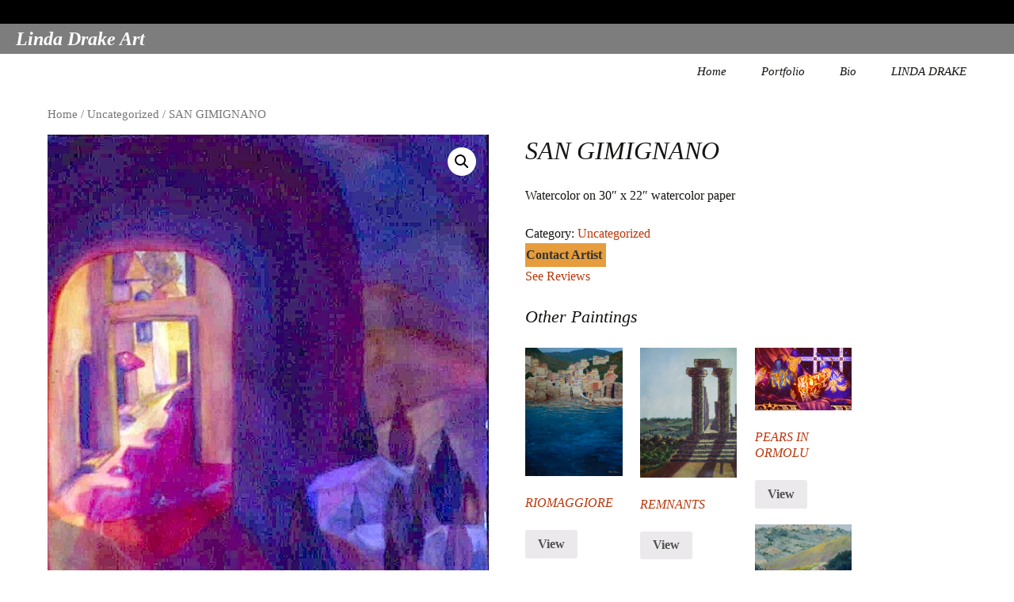

--- FILE ---
content_type: text/html; charset=UTF-8
request_url: https://lindadrakeart.com/product/san-gimignano/
body_size: 7530
content:
<!DOCTYPE html>
<!--[if IE 7]>
<html class="ie ie7" lang="en-US">
<![endif]-->
<!--[if IE 8]>
<html class="ie ie8" lang="en-US">
<![endif]-->
<!--[if !(IE 7) & !(IE 8)]><!-->
<html lang="en-US">
<!--<![endif]-->
<head>
	<meta charset="UTF-8">
	<meta name='viewport' content='width=device-width, initial-scale=1, maximum-scale=1, user-scalable=no' />
	<title>SAN GIMIGNANO | Linda Drake Art</title>
	<link rel="profile" href="http://gmpg.org/xfn/11">
	<link rel="pingback" href="https://lindadrakeart.com/xmlrpc.php">
	<!--[if lt IE 9]>
	<script src="https://lindadrakeart.com/wp-content/themes/twentythirteen/js/html5.js"></script>
	<![endif]-->
	<meta name='robots' content='max-image-preview:large' />
<link rel='dns-prefetch' href='//fonts.googleapis.com' />
<link rel="alternate" type="application/rss+xml" title="Linda Drake Art &raquo; Feed" href="https://lindadrakeart.com/feed/" />
<link rel="alternate" type="application/rss+xml" title="Linda Drake Art &raquo; Comments Feed" href="https://lindadrakeart.com/comments/feed/" />
<link rel="alternate" type="application/rss+xml" title="Linda Drake Art &raquo; SAN GIMIGNANO Comments Feed" href="https://lindadrakeart.com/product/san-gimignano/feed/" />
<script type="text/javascript">
window._wpemojiSettings = {"baseUrl":"https:\/\/s.w.org\/images\/core\/emoji\/14.0.0\/72x72\/","ext":".png","svgUrl":"https:\/\/s.w.org\/images\/core\/emoji\/14.0.0\/svg\/","svgExt":".svg","source":{"concatemoji":"https:\/\/lindadrakeart.com\/wp-includes\/js\/wp-emoji-release.min.js?ver=6.2.8"}};
/*! This file is auto-generated */
!function(e,a,t){var n,r,o,i=a.createElement("canvas"),p=i.getContext&&i.getContext("2d");function s(e,t){p.clearRect(0,0,i.width,i.height),p.fillText(e,0,0);e=i.toDataURL();return p.clearRect(0,0,i.width,i.height),p.fillText(t,0,0),e===i.toDataURL()}function c(e){var t=a.createElement("script");t.src=e,t.defer=t.type="text/javascript",a.getElementsByTagName("head")[0].appendChild(t)}for(o=Array("flag","emoji"),t.supports={everything:!0,everythingExceptFlag:!0},r=0;r<o.length;r++)t.supports[o[r]]=function(e){if(p&&p.fillText)switch(p.textBaseline="top",p.font="600 32px Arial",e){case"flag":return s("\ud83c\udff3\ufe0f\u200d\u26a7\ufe0f","\ud83c\udff3\ufe0f\u200b\u26a7\ufe0f")?!1:!s("\ud83c\uddfa\ud83c\uddf3","\ud83c\uddfa\u200b\ud83c\uddf3")&&!s("\ud83c\udff4\udb40\udc67\udb40\udc62\udb40\udc65\udb40\udc6e\udb40\udc67\udb40\udc7f","\ud83c\udff4\u200b\udb40\udc67\u200b\udb40\udc62\u200b\udb40\udc65\u200b\udb40\udc6e\u200b\udb40\udc67\u200b\udb40\udc7f");case"emoji":return!s("\ud83e\udef1\ud83c\udffb\u200d\ud83e\udef2\ud83c\udfff","\ud83e\udef1\ud83c\udffb\u200b\ud83e\udef2\ud83c\udfff")}return!1}(o[r]),t.supports.everything=t.supports.everything&&t.supports[o[r]],"flag"!==o[r]&&(t.supports.everythingExceptFlag=t.supports.everythingExceptFlag&&t.supports[o[r]]);t.supports.everythingExceptFlag=t.supports.everythingExceptFlag&&!t.supports.flag,t.DOMReady=!1,t.readyCallback=function(){t.DOMReady=!0},t.supports.everything||(n=function(){t.readyCallback()},a.addEventListener?(a.addEventListener("DOMContentLoaded",n,!1),e.addEventListener("load",n,!1)):(e.attachEvent("onload",n),a.attachEvent("onreadystatechange",function(){"complete"===a.readyState&&t.readyCallback()})),(e=t.source||{}).concatemoji?c(e.concatemoji):e.wpemoji&&e.twemoji&&(c(e.twemoji),c(e.wpemoji)))}(window,document,window._wpemojiSettings);
</script>
<style type="text/css">
img.wp-smiley,
img.emoji {
	display: inline !important;
	border: none !important;
	box-shadow: none !important;
	height: 1em !important;
	width: 1em !important;
	margin: 0 0.07em !important;
	vertical-align: -0.1em !important;
	background: none !important;
	padding: 0 !important;
}
</style>
	<link rel='stylesheet' id='wp-block-library-css' href='https://lindadrakeart.com/wp-includes/css/dist/block-library/style.min.css?ver=6.2.8' type='text/css' media='all' />
<link rel='stylesheet' id='wc-block-vendors-style-css' href='https://lindadrakeart.com/wp-content/plugins/woocommerce/packages/woocommerce-blocks/build/vendors-style.css?ver=5.1.0' type='text/css' media='all' />
<link rel='stylesheet' id='wc-block-style-css' href='https://lindadrakeart.com/wp-content/plugins/woocommerce/packages/woocommerce-blocks/build/style.css?ver=5.1.0' type='text/css' media='all' />
<link rel='stylesheet' id='classic-theme-styles-css' href='https://lindadrakeart.com/wp-includes/css/classic-themes.min.css?ver=6.2.8' type='text/css' media='all' />
<style id='global-styles-inline-css' type='text/css'>
body{--wp--preset--color--black: #000000;--wp--preset--color--cyan-bluish-gray: #abb8c3;--wp--preset--color--white: #ffffff;--wp--preset--color--pale-pink: #f78da7;--wp--preset--color--vivid-red: #cf2e2e;--wp--preset--color--luminous-vivid-orange: #ff6900;--wp--preset--color--luminous-vivid-amber: #fcb900;--wp--preset--color--light-green-cyan: #7bdcb5;--wp--preset--color--vivid-green-cyan: #00d084;--wp--preset--color--pale-cyan-blue: #8ed1fc;--wp--preset--color--vivid-cyan-blue: #0693e3;--wp--preset--color--vivid-purple: #9b51e0;--wp--preset--gradient--vivid-cyan-blue-to-vivid-purple: linear-gradient(135deg,rgba(6,147,227,1) 0%,rgb(155,81,224) 100%);--wp--preset--gradient--light-green-cyan-to-vivid-green-cyan: linear-gradient(135deg,rgb(122,220,180) 0%,rgb(0,208,130) 100%);--wp--preset--gradient--luminous-vivid-amber-to-luminous-vivid-orange: linear-gradient(135deg,rgba(252,185,0,1) 0%,rgba(255,105,0,1) 100%);--wp--preset--gradient--luminous-vivid-orange-to-vivid-red: linear-gradient(135deg,rgba(255,105,0,1) 0%,rgb(207,46,46) 100%);--wp--preset--gradient--very-light-gray-to-cyan-bluish-gray: linear-gradient(135deg,rgb(238,238,238) 0%,rgb(169,184,195) 100%);--wp--preset--gradient--cool-to-warm-spectrum: linear-gradient(135deg,rgb(74,234,220) 0%,rgb(151,120,209) 20%,rgb(207,42,186) 40%,rgb(238,44,130) 60%,rgb(251,105,98) 80%,rgb(254,248,76) 100%);--wp--preset--gradient--blush-light-purple: linear-gradient(135deg,rgb(255,206,236) 0%,rgb(152,150,240) 100%);--wp--preset--gradient--blush-bordeaux: linear-gradient(135deg,rgb(254,205,165) 0%,rgb(254,45,45) 50%,rgb(107,0,62) 100%);--wp--preset--gradient--luminous-dusk: linear-gradient(135deg,rgb(255,203,112) 0%,rgb(199,81,192) 50%,rgb(65,88,208) 100%);--wp--preset--gradient--pale-ocean: linear-gradient(135deg,rgb(255,245,203) 0%,rgb(182,227,212) 50%,rgb(51,167,181) 100%);--wp--preset--gradient--electric-grass: linear-gradient(135deg,rgb(202,248,128) 0%,rgb(113,206,126) 100%);--wp--preset--gradient--midnight: linear-gradient(135deg,rgb(2,3,129) 0%,rgb(40,116,252) 100%);--wp--preset--duotone--dark-grayscale: url('#wp-duotone-dark-grayscale');--wp--preset--duotone--grayscale: url('#wp-duotone-grayscale');--wp--preset--duotone--purple-yellow: url('#wp-duotone-purple-yellow');--wp--preset--duotone--blue-red: url('#wp-duotone-blue-red');--wp--preset--duotone--midnight: url('#wp-duotone-midnight');--wp--preset--duotone--magenta-yellow: url('#wp-duotone-magenta-yellow');--wp--preset--duotone--purple-green: url('#wp-duotone-purple-green');--wp--preset--duotone--blue-orange: url('#wp-duotone-blue-orange');--wp--preset--font-size--small: 13px;--wp--preset--font-size--medium: 20px;--wp--preset--font-size--large: 36px;--wp--preset--font-size--x-large: 42px;--wp--preset--spacing--20: 0.44rem;--wp--preset--spacing--30: 0.67rem;--wp--preset--spacing--40: 1rem;--wp--preset--spacing--50: 1.5rem;--wp--preset--spacing--60: 2.25rem;--wp--preset--spacing--70: 3.38rem;--wp--preset--spacing--80: 5.06rem;--wp--preset--shadow--natural: 6px 6px 9px rgba(0, 0, 0, 0.2);--wp--preset--shadow--deep: 12px 12px 50px rgba(0, 0, 0, 0.4);--wp--preset--shadow--sharp: 6px 6px 0px rgba(0, 0, 0, 0.2);--wp--preset--shadow--outlined: 6px 6px 0px -3px rgba(255, 255, 255, 1), 6px 6px rgba(0, 0, 0, 1);--wp--preset--shadow--crisp: 6px 6px 0px rgba(0, 0, 0, 1);}:where(.is-layout-flex){gap: 0.5em;}body .is-layout-flow > .alignleft{float: left;margin-inline-start: 0;margin-inline-end: 2em;}body .is-layout-flow > .alignright{float: right;margin-inline-start: 2em;margin-inline-end: 0;}body .is-layout-flow > .aligncenter{margin-left: auto !important;margin-right: auto !important;}body .is-layout-constrained > .alignleft{float: left;margin-inline-start: 0;margin-inline-end: 2em;}body .is-layout-constrained > .alignright{float: right;margin-inline-start: 2em;margin-inline-end: 0;}body .is-layout-constrained > .aligncenter{margin-left: auto !important;margin-right: auto !important;}body .is-layout-constrained > :where(:not(.alignleft):not(.alignright):not(.alignfull)){max-width: var(--wp--style--global--content-size);margin-left: auto !important;margin-right: auto !important;}body .is-layout-constrained > .alignwide{max-width: var(--wp--style--global--wide-size);}body .is-layout-flex{display: flex;}body .is-layout-flex{flex-wrap: wrap;align-items: center;}body .is-layout-flex > *{margin: 0;}:where(.wp-block-columns.is-layout-flex){gap: 2em;}.has-black-color{color: var(--wp--preset--color--black) !important;}.has-cyan-bluish-gray-color{color: var(--wp--preset--color--cyan-bluish-gray) !important;}.has-white-color{color: var(--wp--preset--color--white) !important;}.has-pale-pink-color{color: var(--wp--preset--color--pale-pink) !important;}.has-vivid-red-color{color: var(--wp--preset--color--vivid-red) !important;}.has-luminous-vivid-orange-color{color: var(--wp--preset--color--luminous-vivid-orange) !important;}.has-luminous-vivid-amber-color{color: var(--wp--preset--color--luminous-vivid-amber) !important;}.has-light-green-cyan-color{color: var(--wp--preset--color--light-green-cyan) !important;}.has-vivid-green-cyan-color{color: var(--wp--preset--color--vivid-green-cyan) !important;}.has-pale-cyan-blue-color{color: var(--wp--preset--color--pale-cyan-blue) !important;}.has-vivid-cyan-blue-color{color: var(--wp--preset--color--vivid-cyan-blue) !important;}.has-vivid-purple-color{color: var(--wp--preset--color--vivid-purple) !important;}.has-black-background-color{background-color: var(--wp--preset--color--black) !important;}.has-cyan-bluish-gray-background-color{background-color: var(--wp--preset--color--cyan-bluish-gray) !important;}.has-white-background-color{background-color: var(--wp--preset--color--white) !important;}.has-pale-pink-background-color{background-color: var(--wp--preset--color--pale-pink) !important;}.has-vivid-red-background-color{background-color: var(--wp--preset--color--vivid-red) !important;}.has-luminous-vivid-orange-background-color{background-color: var(--wp--preset--color--luminous-vivid-orange) !important;}.has-luminous-vivid-amber-background-color{background-color: var(--wp--preset--color--luminous-vivid-amber) !important;}.has-light-green-cyan-background-color{background-color: var(--wp--preset--color--light-green-cyan) !important;}.has-vivid-green-cyan-background-color{background-color: var(--wp--preset--color--vivid-green-cyan) !important;}.has-pale-cyan-blue-background-color{background-color: var(--wp--preset--color--pale-cyan-blue) !important;}.has-vivid-cyan-blue-background-color{background-color: var(--wp--preset--color--vivid-cyan-blue) !important;}.has-vivid-purple-background-color{background-color: var(--wp--preset--color--vivid-purple) !important;}.has-black-border-color{border-color: var(--wp--preset--color--black) !important;}.has-cyan-bluish-gray-border-color{border-color: var(--wp--preset--color--cyan-bluish-gray) !important;}.has-white-border-color{border-color: var(--wp--preset--color--white) !important;}.has-pale-pink-border-color{border-color: var(--wp--preset--color--pale-pink) !important;}.has-vivid-red-border-color{border-color: var(--wp--preset--color--vivid-red) !important;}.has-luminous-vivid-orange-border-color{border-color: var(--wp--preset--color--luminous-vivid-orange) !important;}.has-luminous-vivid-amber-border-color{border-color: var(--wp--preset--color--luminous-vivid-amber) !important;}.has-light-green-cyan-border-color{border-color: var(--wp--preset--color--light-green-cyan) !important;}.has-vivid-green-cyan-border-color{border-color: var(--wp--preset--color--vivid-green-cyan) !important;}.has-pale-cyan-blue-border-color{border-color: var(--wp--preset--color--pale-cyan-blue) !important;}.has-vivid-cyan-blue-border-color{border-color: var(--wp--preset--color--vivid-cyan-blue) !important;}.has-vivid-purple-border-color{border-color: var(--wp--preset--color--vivid-purple) !important;}.has-vivid-cyan-blue-to-vivid-purple-gradient-background{background: var(--wp--preset--gradient--vivid-cyan-blue-to-vivid-purple) !important;}.has-light-green-cyan-to-vivid-green-cyan-gradient-background{background: var(--wp--preset--gradient--light-green-cyan-to-vivid-green-cyan) !important;}.has-luminous-vivid-amber-to-luminous-vivid-orange-gradient-background{background: var(--wp--preset--gradient--luminous-vivid-amber-to-luminous-vivid-orange) !important;}.has-luminous-vivid-orange-to-vivid-red-gradient-background{background: var(--wp--preset--gradient--luminous-vivid-orange-to-vivid-red) !important;}.has-very-light-gray-to-cyan-bluish-gray-gradient-background{background: var(--wp--preset--gradient--very-light-gray-to-cyan-bluish-gray) !important;}.has-cool-to-warm-spectrum-gradient-background{background: var(--wp--preset--gradient--cool-to-warm-spectrum) !important;}.has-blush-light-purple-gradient-background{background: var(--wp--preset--gradient--blush-light-purple) !important;}.has-blush-bordeaux-gradient-background{background: var(--wp--preset--gradient--blush-bordeaux) !important;}.has-luminous-dusk-gradient-background{background: var(--wp--preset--gradient--luminous-dusk) !important;}.has-pale-ocean-gradient-background{background: var(--wp--preset--gradient--pale-ocean) !important;}.has-electric-grass-gradient-background{background: var(--wp--preset--gradient--electric-grass) !important;}.has-midnight-gradient-background{background: var(--wp--preset--gradient--midnight) !important;}.has-small-font-size{font-size: var(--wp--preset--font-size--small) !important;}.has-medium-font-size{font-size: var(--wp--preset--font-size--medium) !important;}.has-large-font-size{font-size: var(--wp--preset--font-size--large) !important;}.has-x-large-font-size{font-size: var(--wp--preset--font-size--x-large) !important;}
.wp-block-navigation a:where(:not(.wp-element-button)){color: inherit;}
:where(.wp-block-columns.is-layout-flex){gap: 2em;}
.wp-block-pullquote{font-size: 1.5em;line-height: 1.6;}
</style>
<link rel='stylesheet' id='portfolio-all-css-css' href='https://lindadrakeart.com/wp-content/plugins/portfolio-gallery/style/portfolio-all.css?ver=6.2.8' type='text/css' media='all' />
<link rel='stylesheet' id='style2-os-css-css' href='https://lindadrakeart.com/wp-content/plugins/portfolio-gallery/style/style2-os.css?ver=6.2.8' type='text/css' media='all' />
<link rel='stylesheet' id='lightbox-css-css' href='https://lindadrakeart.com/wp-content/plugins/portfolio-gallery/style/lightbox.css?ver=6.2.8' type='text/css' media='all' />
<link rel='stylesheet' id='dashicons-css' href='https://lindadrakeart.com/wp-includes/css/dashicons.min.css?ver=6.2.8' type='text/css' media='all' />
<link rel='stylesheet' id='photoswipe-css' href='https://lindadrakeart.com/wp-content/plugins/woocommerce/assets/css/photoswipe/photoswipe.min.css?ver=5.4.4' type='text/css' media='all' />
<link rel='stylesheet' id='photoswipe-default-skin-css' href='https://lindadrakeart.com/wp-content/plugins/woocommerce/assets/css/photoswipe/default-skin/default-skin.min.css?ver=5.4.4' type='text/css' media='all' />
<link rel='stylesheet' id='woocommerce-layout-css' href='https://lindadrakeart.com/wp-content/plugins/woocommerce/assets/css/woocommerce-layout.css?ver=5.4.4' type='text/css' media='all' />
<link rel='stylesheet' id='woocommerce-smallscreen-css' href='https://lindadrakeart.com/wp-content/plugins/woocommerce/assets/css/woocommerce-smallscreen.css?ver=5.4.4' type='text/css' media='only screen and (max-width: 768px)' />
<link rel='stylesheet' id='woocommerce-general-css' href='https://lindadrakeart.com/wp-content/plugins/woocommerce/assets/css/woocommerce.css?ver=5.4.4' type='text/css' media='all' />
<style id='woocommerce-inline-inline-css' type='text/css'>
.woocommerce form .form-row .required { visibility: visible; }
</style>
<link rel='stylesheet' id='twentythirteen-fonts-css' href='//fonts.googleapis.com/css?family=Source+Sans+Pro%3A300%2C400%2C700%2C300italic%2C400italic%2C700italic%7CBitter%3A400%2C700&#038;subset=latin%2Clatin-ext' type='text/css' media='all' />
<link rel='stylesheet' id='genericons-css' href='https://lindadrakeart.com/wp-content/themes/twentythirteen/genericons/genericons.css?ver=3.03' type='text/css' media='all' />
<link rel='stylesheet' id='twentythirteen-style-css' href='https://lindadrakeart.com/wp-content/themes/twentythirteen/style.css?ver=2013-07-18' type='text/css' media='all' />
<!--[if lt IE 9]>
<link rel='stylesheet' id='twentythirteen-ie-css' href='https://lindadrakeart.com/wp-content/themes/twentythirteen/css/ie.css?ver=2013-07-18' type='text/css' media='all' />
<![endif]-->
<link rel='stylesheet' id='msl-main-css' href='https://lindadrakeart.com/wp-content/plugins/master-slider/public/assets/css/masterslider.main.css?ver=3.7.8' type='text/css' media='all' />
<link rel='stylesheet' id='msl-custom-css' href='https://lindadrakeart.com/wp-content/uploads/master-slider/custom.css?ver=6.9' type='text/css' media='all' />
<script type='text/javascript' src='https://lindadrakeart.com/wp-includes/js/jquery/jquery.min.js?ver=3.6.4' id='jquery-core-js'></script>
<script type='text/javascript' src='https://lindadrakeart.com/wp-includes/js/jquery/jquery-migrate.min.js?ver=3.4.0' id='jquery-migrate-js'></script>
<script type='text/javascript' id='rmp_menu_scripts-js-extra'>
/* <![CDATA[ */
var rmp_menu = {"ajaxURL":"https:\/\/lindadrakeart.com\/wp-admin\/admin-ajax.php","wp_nonce":"a932a008f9","menu":[]};
/* ]]> */
</script>
<script type='text/javascript' src='https://lindadrakeart.com/wp-content/plugins/responsive-menu/v4.0.0/assets/js/rmp-menu.js?ver=4.1.2' id='rmp_menu_scripts-js'></script>
<link rel="https://api.w.org/" href="https://lindadrakeart.com/wp-json/" /><link rel="alternate" type="application/json" href="https://lindadrakeart.com/wp-json/wp/v2/product/229" /><link rel="EditURI" type="application/rsd+xml" title="RSD" href="https://lindadrakeart.com/xmlrpc.php?rsd" />
<link rel="wlwmanifest" type="application/wlwmanifest+xml" href="https://lindadrakeart.com/wp-includes/wlwmanifest.xml" />
<meta name="generator" content="WordPress 6.2.8" />
<meta name="generator" content="WooCommerce 5.4.4" />
<link rel="canonical" href="https://lindadrakeart.com/product/san-gimignano/" />
<link rel='shortlink' href='https://lindadrakeart.com/?p=229' />
<link rel="alternate" type="application/json+oembed" href="https://lindadrakeart.com/wp-json/oembed/1.0/embed?url=https%3A%2F%2Flindadrakeart.com%2Fproduct%2Fsan-gimignano%2F" />
<link rel="alternate" type="text/xml+oembed" href="https://lindadrakeart.com/wp-json/oembed/1.0/embed?url=https%3A%2F%2Flindadrakeart.com%2Fproduct%2Fsan-gimignano%2F&#038;format=xml" />
<script>var ms_grabbing_curosr = 'https://lindadrakeart.com/wp-content/plugins/master-slider/public/assets/css/common/grabbing.cur', ms_grab_curosr = 'https://lindadrakeart.com/wp-content/plugins/master-slider/public/assets/css/common/grab.cur';</script>
<meta name="generator" content="MasterSlider 3.7.8 - Responsive Touch Image Slider | avt.li/msf" />
<style id="rmp-inline-menu-styles"></style>	<noscript><style>.woocommerce-product-gallery{ opacity: 1 !important; }</style></noscript>
	</head>

<body class="product-template-default single single-product postid-229 theme-twentythirteen _masterslider _ms_version_3.7.8 woocommerce woocommerce-page woocommerce-no-js single-author">

	<div id="page" class="hfeed site">
<header id="masthead" class="site-header" role="banner">
			<a class="home-link" href="https://lindadrakeart.com/" title="Linda Drake Art" rel="home">
				<h1 class="site-title">Linda Drake Art</h1>
				<h2 class="site-description">My Art</h2>
			</a>
<div id="navbar" class="navbar">
				<nav id="site-navigation" class="navigation main-navigation" role="navigation">
					<button class="menu-toggle">Menu</button>
					<a class="screen-reader-text skip-link" href="#content" title="Skip to content">Skip to content</a>
					<div class="menu-main-menu-container"><ul id="primary-menu" class="nav-menu"><li id="menu-item-58" class="menu-item menu-item-type-post_type menu-item-object-page menu-item-home menu-item-58"><a href="https://lindadrakeart.com/">Home</a></li>
<li id="menu-item-57" class="menu-item menu-item-type-post_type menu-item-object-page menu-item-57"><a href="https://lindadrakeart.com/portfolio/">Portfolio</a></li>
<li id="menu-item-56" class="menu-item menu-item-type-post_type menu-item-object-page menu-item-56"><a href="https://lindadrakeart.com/bio/">Bio</a></li>
<li id="menu-item-55" class="menu-item menu-item-type-post_type menu-item-object-page menu-item-55"><a href="https://lindadrakeart.com/contact/">LINDA DRAKE</a></li>
</ul></div>					<!--<form role="search" method="get" class="search-form" action="https://lindadrakeart.com/">
				<label>
					<span class="screen-reader-text">Search for:</span>
					<input type="search" class="search-field" placeholder="Search &hellip;" value="" name="s" />
				</label>
				<input type="submit" class="search-submit" value="Search" />
			</form>-->
				</nav><!-- #site-navigation -->
			</div><!-- #navbar -->

		</header><!-- #masthead -->
		<div id="main" class="site-main">
	<div id="primary" class="site-content"><div id="content" role="main" class="entry-content twentythirteen"><nav class="woocommerce-breadcrumb"><a href="https://lindadrakeart.com">Home</a>&nbsp;&#47;&nbsp;<a href="https://lindadrakeart.com/product-category/uncategorized/">Uncategorized</a>&nbsp;&#47;&nbsp;SAN GIMIGNANO</nav>
					
			<div class="woocommerce-notices-wrapper"></div><div id="product-229" class="product type-product post-229 status-publish first instock product_cat-uncategorized has-post-thumbnail shipping-taxable product-type-simple">

	<div class="woocommerce-product-gallery woocommerce-product-gallery--with-images woocommerce-product-gallery--columns-4 images" data-columns="4" style="opacity: 0; transition: opacity .25s ease-in-out;">
	<figure class="woocommerce-product-gallery__wrapper">
		<div data-thumb="https://lindadrakeart.com/wp-content/uploads/2015/10/SAN-GIMIGNANO-150x150.jpg" data-thumb-alt="" class="woocommerce-product-gallery__image"><a href="https://lindadrakeart.com/wp-content/uploads/2015/10/SAN-GIMIGNANO.jpg"><img width="300" height="427" src="https://lindadrakeart.com/wp-content/uploads/2015/10/SAN-GIMIGNANO.jpg" class="wp-post-image" alt="" decoding="async" loading="lazy" title="SAN GIMIGNANO" data-caption="" data-src="https://lindadrakeart.com/wp-content/uploads/2015/10/SAN-GIMIGNANO.jpg" data-large_image="https://lindadrakeart.com/wp-content/uploads/2015/10/SAN-GIMIGNANO.jpg" data-large_image_width="632" data-large_image_height="900" srcset="https://lindadrakeart.com/wp-content/uploads/2015/10/SAN-GIMIGNANO.jpg 632w, https://lindadrakeart.com/wp-content/uploads/2015/10/SAN-GIMIGNANO-211x300.jpg 211w" sizes="(max-width: 300px) 100vw, 300px" /></a></div>	</figure>
</div>

	<div class="summary entry-summary">
		<h1 class="product_title entry-title">SAN GIMIGNANO</h1><p class="price"></p>
<div class="woocommerce-product-details__short-description">
	<p>Watercolor on 30&#8243; x 22&#8243; watercolor paper</p>
</div><div class="product_meta">

	
	
	<span class="posted_in">Category: <a href="https://lindadrakeart.com/product-category/uncategorized/" rel="tag">Uncategorized</a></span>
	
	
</div>
<div>
	<a class="button button-orange" href="/contact/">Contact Artist</a>
</div>
<div>
	<a href="https://lindadrakeart.com/product/san-gimignano/?show_reviews=y#tab-reviews">See Reviews</a>
</div>
<div>
	<section class="related products">

					<h2>Other Paintings</h2>
				
		<ul class="products columns-4">

			
					<li class="product type-product post-227 status-publish first instock product_cat-uncategorized has-post-thumbnail shipping-taxable product-type-simple">
	<a href="https://lindadrakeart.com/product/riomaggiore/" class="woocommerce-LoopProduct-link woocommerce-loop-product__link"><div class="product-image"><img width="500" height="662" src="https://lindadrakeart.com/wp-content/uploads/2015/10/RIOMAGGIORE-Mixed-watermedia-on-paper-30-x-23_edited-1.jpg" class="attachment-full size-full" alt="" decoding="async" loading="lazy" srcset="https://lindadrakeart.com/wp-content/uploads/2015/10/RIOMAGGIORE-Mixed-watermedia-on-paper-30-x-23_edited-1.jpg 500w, https://lindadrakeart.com/wp-content/uploads/2015/10/RIOMAGGIORE-Mixed-watermedia-on-paper-30-x-23_edited-1-227x300.jpg 227w" sizes="(max-width: 500px) 100vw, 500px" /></div><h2 class="woocommerce-loop-product__title">RIOMAGGIORE</h2>
</a><a href="https://lindadrakeart.com/product/riomaggiore/" data-quantity="1" class="button product_type_simple" data-product_id="227" data-product_sku="" aria-label="Read more about &ldquo;RIOMAGGIORE&rdquo;" rel="nofollow">View</a></li>

			
					<li class="product type-product post-225 status-publish instock product_cat-uncategorized has-post-thumbnail shipping-taxable product-type-simple">
	<a href="https://lindadrakeart.com/product/remnants/" class="woocommerce-LoopProduct-link woocommerce-loop-product__link"><div class="product-image"><img width="895" height="1197" src="https://lindadrakeart.com/wp-content/uploads/2015/10/REMNANTS-copy.jpg" class="attachment-full size-full" alt="" decoding="async" loading="lazy" srcset="https://lindadrakeart.com/wp-content/uploads/2015/10/REMNANTS-copy.jpg 895w, https://lindadrakeart.com/wp-content/uploads/2015/10/REMNANTS-copy-224x300.jpg 224w, https://lindadrakeart.com/wp-content/uploads/2015/10/REMNANTS-copy-766x1024.jpg 766w" sizes="(max-width: 895px) 100vw, 895px" /></div><h2 class="woocommerce-loop-product__title">REMNANTS</h2>
</a><a href="https://lindadrakeart.com/product/remnants/" data-quantity="1" class="button product_type_simple" data-product_id="225" data-product_sku="" aria-label="Read more about &ldquo;REMNANTS&rdquo;" rel="nofollow">View</a></li>

			
					<li class="product type-product post-321 status-publish instock product_cat-uncategorized has-post-thumbnail shipping-taxable product-type-simple">
	<a href="https://lindadrakeart.com/product/pears-in-ormolu-2/" class="woocommerce-LoopProduct-link woocommerce-loop-product__link"><div class="product-image"><img width="923" height="600" src="https://lindadrakeart.com/wp-content/uploads/2016/02/PEARS-IN-ORMOLU1.png" class="attachment-full size-full" alt="" decoding="async" loading="lazy" srcset="https://lindadrakeart.com/wp-content/uploads/2016/02/PEARS-IN-ORMOLU1.png 923w, https://lindadrakeart.com/wp-content/uploads/2016/02/PEARS-IN-ORMOLU1-300x195.png 300w" sizes="(max-width: 923px) 100vw, 923px" /></div><h2 class="woocommerce-loop-product__title">PEARS IN ORMOLU</h2>
</a><a href="https://lindadrakeart.com/product/pears-in-ormolu-2/" data-quantity="1" class="button product_type_simple" data-product_id="321" data-product_sku="" aria-label="Read more about &ldquo;PEARS IN ORMOLU&rdquo;" rel="nofollow">View</a></li>

			
					<li class="product type-product post-228 status-publish last instock product_cat-uncategorized has-post-thumbnail shipping-taxable product-type-simple">
	<a href="https://lindadrakeart.com/product/road-to-san-gimignano/" class="woocommerce-LoopProduct-link woocommerce-loop-product__link"><div class="product-image"><img width="699" height="886" src="https://lindadrakeart.com/wp-content/uploads/2015/10/ROAD-TO-SAN-GIMIGNANO.jpg" class="attachment-full size-full" alt="" decoding="async" loading="lazy" srcset="https://lindadrakeart.com/wp-content/uploads/2015/10/ROAD-TO-SAN-GIMIGNANO.jpg 699w, https://lindadrakeart.com/wp-content/uploads/2015/10/ROAD-TO-SAN-GIMIGNANO-237x300.jpg 237w" sizes="(max-width: 699px) 100vw, 699px" /></div><h2 class="woocommerce-loop-product__title">ROAD TO SAN GIMIGNANO</h2>
</a><a href="https://lindadrakeart.com/product/road-to-san-gimignano/" data-quantity="1" class="button product_type_simple" data-product_id="228" data-product_sku="" aria-label="Read more about &ldquo;ROAD TO SAN GIMIGNANO&rdquo;" rel="nofollow">View</a></li>

			
		</ul>

	</section>
	</div>
	</div>

	</div>


		
	</div></div>
	

		</div><!-- #main -->
		<footer id="colophon" class="site-footer" role="contentinfo">
			
			<div class="site-info">
				<p align="center">Developed and Maintained by: <a href="http://www.websiteservice4all.com">WebsiteService4all.com</a></p>
			</div><!-- .site-info -->
		</footer><!-- #colophon -->
	</div><!-- #page -->

	<script type="application/ld+json">{"@context":"https:\/\/schema.org\/","@type":"BreadcrumbList","itemListElement":[{"@type":"ListItem","position":1,"item":{"name":"Home","@id":"https:\/\/lindadrakeart.com"}},{"@type":"ListItem","position":2,"item":{"name":"Uncategorized","@id":"https:\/\/lindadrakeart.com\/product-category\/uncategorized\/"}},{"@type":"ListItem","position":3,"item":{"name":"SAN GIMIGNANO","@id":"https:\/\/lindadrakeart.com\/product\/san-gimignano\/"}}]}</script>
<div class="pswp" tabindex="-1" role="dialog" aria-hidden="true">
	<div class="pswp__bg"></div>
	<div class="pswp__scroll-wrap">
		<div class="pswp__container">
			<div class="pswp__item"></div>
			<div class="pswp__item"></div>
			<div class="pswp__item"></div>
		</div>
		<div class="pswp__ui pswp__ui--hidden">
			<div class="pswp__top-bar">
				<div class="pswp__counter"></div>
				<button class="pswp__button pswp__button--close" aria-label="Close (Esc)"></button>
				<button class="pswp__button pswp__button--share" aria-label="Share"></button>
				<button class="pswp__button pswp__button--fs" aria-label="Toggle fullscreen"></button>
				<button class="pswp__button pswp__button--zoom" aria-label="Zoom in/out"></button>
				<div class="pswp__preloader">
					<div class="pswp__preloader__icn">
						<div class="pswp__preloader__cut">
							<div class="pswp__preloader__donut"></div>
						</div>
					</div>
				</div>
			</div>
			<div class="pswp__share-modal pswp__share-modal--hidden pswp__single-tap">
				<div class="pswp__share-tooltip"></div>
			</div>
			<button class="pswp__button pswp__button--arrow--left" aria-label="Previous (arrow left)"></button>
			<button class="pswp__button pswp__button--arrow--right" aria-label="Next (arrow right)"></button>
			<div class="pswp__caption">
				<div class="pswp__caption__center"></div>
			</div>
		</div>
	</div>
</div>
	<script type="text/javascript">
		(function () {
			var c = document.body.className;
			c = c.replace(/woocommerce-no-js/, 'woocommerce-js');
			document.body.className = c;
		})();
	</script>
	<script type='text/javascript' src='https://lindadrakeart.com/wp-content/plugins/portfolio-gallery/js/portfolio-all.js?ver=1.0.0' id='portfolio-all-js-js'></script>
<script type='text/javascript' src='https://lindadrakeart.com/wp-content/plugins/portfolio-gallery/js/jquery.colorbox.js?ver=1.0.0' id='jquery.colorbox-js-js'></script>
<script type='text/javascript' src='https://lindadrakeart.com/wp-content/plugins/woocommerce/assets/js/jquery-blockui/jquery.blockUI.min.js?ver=2.70' id='jquery-blockui-js'></script>
<script type='text/javascript' id='wc-add-to-cart-js-extra'>
/* <![CDATA[ */
var wc_add_to_cart_params = {"ajax_url":"\/wp-admin\/admin-ajax.php","wc_ajax_url":"\/?wc-ajax=%%endpoint%%","i18n_view_cart":"View cart","cart_url":"https:\/\/lindadrakeart.com\/cart\/","is_cart":"","cart_redirect_after_add":"no"};
/* ]]> */
</script>
<script type='text/javascript' src='https://lindadrakeart.com/wp-content/plugins/woocommerce/assets/js/frontend/add-to-cart.min.js?ver=5.4.4' id='wc-add-to-cart-js'></script>
<script type='text/javascript' src='https://lindadrakeart.com/wp-content/plugins/woocommerce/assets/js/zoom/jquery.zoom.min.js?ver=1.7.21' id='zoom-js'></script>
<script type='text/javascript' src='https://lindadrakeart.com/wp-content/plugins/woocommerce/assets/js/flexslider/jquery.flexslider.min.js?ver=2.7.2' id='flexslider-js'></script>
<script type='text/javascript' src='https://lindadrakeart.com/wp-content/plugins/woocommerce/assets/js/photoswipe/photoswipe.min.js?ver=4.1.1' id='photoswipe-js'></script>
<script type='text/javascript' src='https://lindadrakeart.com/wp-content/plugins/woocommerce/assets/js/photoswipe/photoswipe-ui-default.min.js?ver=4.1.1' id='photoswipe-ui-default-js'></script>
<script type='text/javascript' id='wc-single-product-js-extra'>
/* <![CDATA[ */
var wc_single_product_params = {"i18n_required_rating_text":"Please select a rating","review_rating_required":"yes","flexslider":{"rtl":false,"animation":"slide","smoothHeight":true,"directionNav":false,"controlNav":"thumbnails","slideshow":false,"animationSpeed":500,"animationLoop":false,"allowOneSlide":false},"zoom_enabled":"1","zoom_options":[],"photoswipe_enabled":"1","photoswipe_options":{"shareEl":false,"closeOnScroll":false,"history":false,"hideAnimationDuration":0,"showAnimationDuration":0},"flexslider_enabled":"1"};
/* ]]> */
</script>
<script type='text/javascript' src='https://lindadrakeart.com/wp-content/plugins/woocommerce/assets/js/frontend/single-product.min.js?ver=5.4.4' id='wc-single-product-js'></script>
<script type='text/javascript' src='https://lindadrakeart.com/wp-content/plugins/woocommerce/assets/js/js-cookie/js.cookie.min.js?ver=2.1.4' id='js-cookie-js'></script>
<script type='text/javascript' id='woocommerce-js-extra'>
/* <![CDATA[ */
var woocommerce_params = {"ajax_url":"\/wp-admin\/admin-ajax.php","wc_ajax_url":"\/?wc-ajax=%%endpoint%%"};
/* ]]> */
</script>
<script type='text/javascript' src='https://lindadrakeart.com/wp-content/plugins/woocommerce/assets/js/frontend/woocommerce.min.js?ver=5.4.4' id='woocommerce-js'></script>
<script type='text/javascript' id='wc-cart-fragments-js-extra'>
/* <![CDATA[ */
var wc_cart_fragments_params = {"ajax_url":"\/wp-admin\/admin-ajax.php","wc_ajax_url":"\/?wc-ajax=%%endpoint%%","cart_hash_key":"wc_cart_hash_b91fee5ce165ec319391ba69c4dbfa13","fragment_name":"wc_fragments_b91fee5ce165ec319391ba69c4dbfa13","request_timeout":"5000"};
/* ]]> */
</script>
<script type='text/javascript' src='https://lindadrakeart.com/wp-content/plugins/woocommerce/assets/js/frontend/cart-fragments.min.js?ver=5.4.4' id='wc-cart-fragments-js'></script>
<script type='text/javascript' src='https://lindadrakeart.com/wp-includes/js/comment-reply.min.js?ver=6.2.8' id='comment-reply-js'></script>
<script type='text/javascript' src='https://lindadrakeart.com/wp-content/themes/twentythirteen/js/functions.js?ver=20150330' id='twentythirteen-script-js'></script>
</body>
</html>